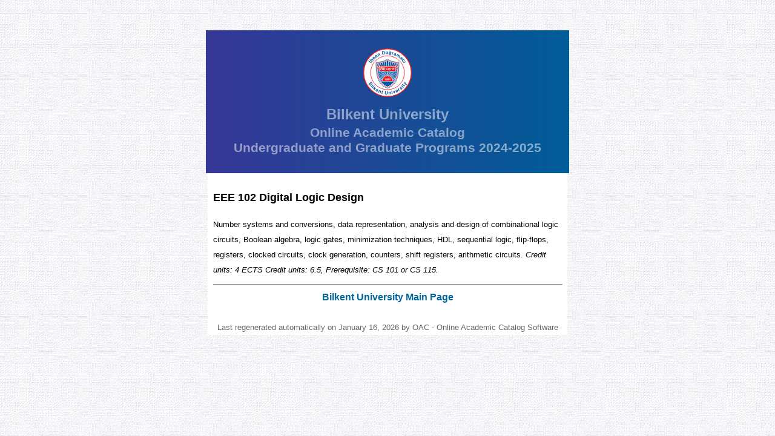

--- FILE ---
content_type: text/html
request_url: https://catalog.bilkent.edu.tr/course/c14102.html
body_size: 1754
content:


<!doctype html public "-//w3c//dtd html 4.0 transitional//en">
<html>
<head>
<meta http-equiv="Content-Type" content="text/html; charset=utf-8">
<meta http-equiv="content-language" content="TR">
<title>Bilkent University - Online Academic Catalog</title>
<style TYPE="text/css">
  
body {
    font-family: helvetica, arial, sans-serif;
    line-height: 1.6em;
    font-size: 16px;
}
td {
    font-family: helvetica, arial, sans-serif;
    font-size: 16px;
    line-height: 1.6em;
}
a:link, a:visited, a:active {
    text-decoration: none; 
    font-weight: bold;
    color: #069;
}
a:hover { 
    color: #C0C0C0; 
}

address {
    font: italic 9pt/12pt;
}
h2 {
 font-size: 18px;
}

a.tooltip {
    position: relative; 
}

a.tooltip:hover span {
    opacity: 1; 
    visibility: visible;
}

a.tooltip span {
    padding: 10px;
    top: 20px;     
    min-width: 400px;
    max-width: 450px;
    background-color: #C0CDF2; 
    color: #000000;
    height: auto;
    border-radius: 5px; 
    opacity: 0; 
    position:absolute;
    visibility: hidden;
    word-wrap: break-word;
    -webkit-transition: all 0.5s; 
       -moz-transition: all 0.5s; 
        -ms-transition: all 0.5s; 
         -o-transition: all 0.5s; 
            transition: all 0.5s;    
}

.header {
    width: 540px;
    margin-left: auto;
    margin-right: auto;
    padding: 30px;
    text-align: center;
    background: #005c97;
    background: -webkit-linear-gradient(to right, #363795, #005c97);
    background: linear-gradient(to right, #363795, #005c97);
}
.header h1 {
    color: rgba(255, 255, 255, .5);
    font-size: 1.5em;
    margin-bottom: 5px;
}
.header h2 {
    color: rgba(255, 255, 255, .5);
    font-size: 1.3em;
    margin: 0;
}
.header h3 {
    color: rgba(255, 255, 255, .5);
    font-size: 1.3em;
    margin: 0;
}
.last-generated {
    font-size: .8em;
    color: #666;
}
</style>

</head>

<body text="#000000" bgcolor="#A09BC0" link="#000080" vlink="#8080BF" alink="#FF0000" LEFTMARGIN="0" TOPMARGIN="0" marginwidth="0" marginheight="0"  background="/icons/catbg.jpg">

<br><br>

<div class="header">
    <a href="/current/">
        <img src="https://cdn.bilkent.edu.tr/img/logo-en.svg" alt="Bilkent University Logo" class="img-responsive" width="80" height="80">
    </a>
    <h1>Bilkent University</h1>
    <h2>Online Academic Catalog</h2>
    <h3>Undergraduate and Graduate Programs 2024-2025</h3>
</div>

<table BORDER="0" CELLSPACING="0" CELLPADDING="0" WIDTH="600"  align="center">
<tr>
  <td width="600" align="center">
	
    <table BORDER="0" CELLSPACING="0" CELLPADDING="0" align="center">
    <tr>
       <td bgcolor="#ffffff" width="594">
          <br>
          <TABLE align=center border=0 cellPadding=0 cellSpacing=0>
          <TR>
             <TD bgColor=#ffffff width=582>



<TABLE BORDER="0">
  <TR>
     <TD>
          <H2><B>EEE 102 Digital Logic Design</B></H2>
     </TD>
  </TR>
  <TR>
     <TD><FONT face="Arial, Helvetica, Helv, Swiss, MS Sans Serif" size="2">
         Number systems and conversions, data representation, analysis and design of combinational logic circuits, Boolean algebra, logic gates, minimization techniques, HDL, sequential logic, flip-flops, registers, clocked circuits, clock generation, counters, shift registers, arithmetic circuits.
         <I> Credit units: 4 ECTS Credit units: 6.5, Prerequisite: 
CS 101 or CS 115. 
         </I></FONT>
     </TD>
  </TR>
</TABLE>

        </td>
       </tr>
       </table>
     </td>
   </tr>
   <tr>
     <td bgcolor="#ffffff" style="text-align: center;">
        <hr width="575" noshade size="1">
      <a href="http://www.bilkent.edu.tr">Bilkent University Main Page</a><br><br>
        <div class="last-generated">
        Last regenerated automatically on January 16, 2026 by OAC - Online Academic Catalog Software
        </div>
     </td>
   </tr>
   </table>
	
  </td>
</tr>
</table>


</body>
</html>

